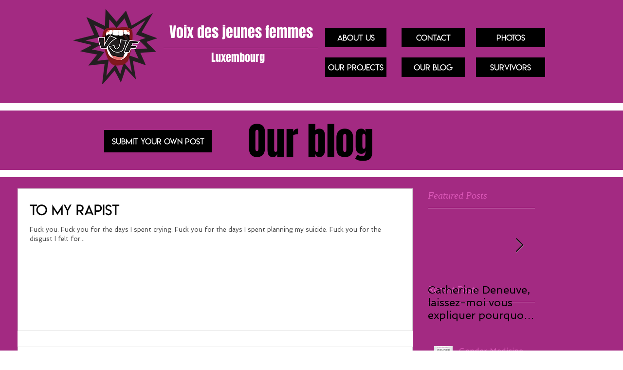

--- FILE ---
content_type: text/html; charset=utf-8
request_url: https://www.google.com/recaptcha/api2/aframe
body_size: 266
content:
<!DOCTYPE HTML><html><head><meta http-equiv="content-type" content="text/html; charset=UTF-8"></head><body><script nonce="ow-0jWXOa4iiNeJkdgRhRA">/** Anti-fraud and anti-abuse applications only. See google.com/recaptcha */ try{var clients={'sodar':'https://pagead2.googlesyndication.com/pagead/sodar?'};window.addEventListener("message",function(a){try{if(a.source===window.parent){var b=JSON.parse(a.data);var c=clients[b['id']];if(c){var d=document.createElement('img');d.src=c+b['params']+'&rc='+(localStorage.getItem("rc::a")?sessionStorage.getItem("rc::b"):"");window.document.body.appendChild(d);sessionStorage.setItem("rc::e",parseInt(sessionStorage.getItem("rc::e")||0)+1);localStorage.setItem("rc::h",'1769095774129');}}}catch(b){}});window.parent.postMessage("_grecaptcha_ready", "*");}catch(b){}</script></body></html>